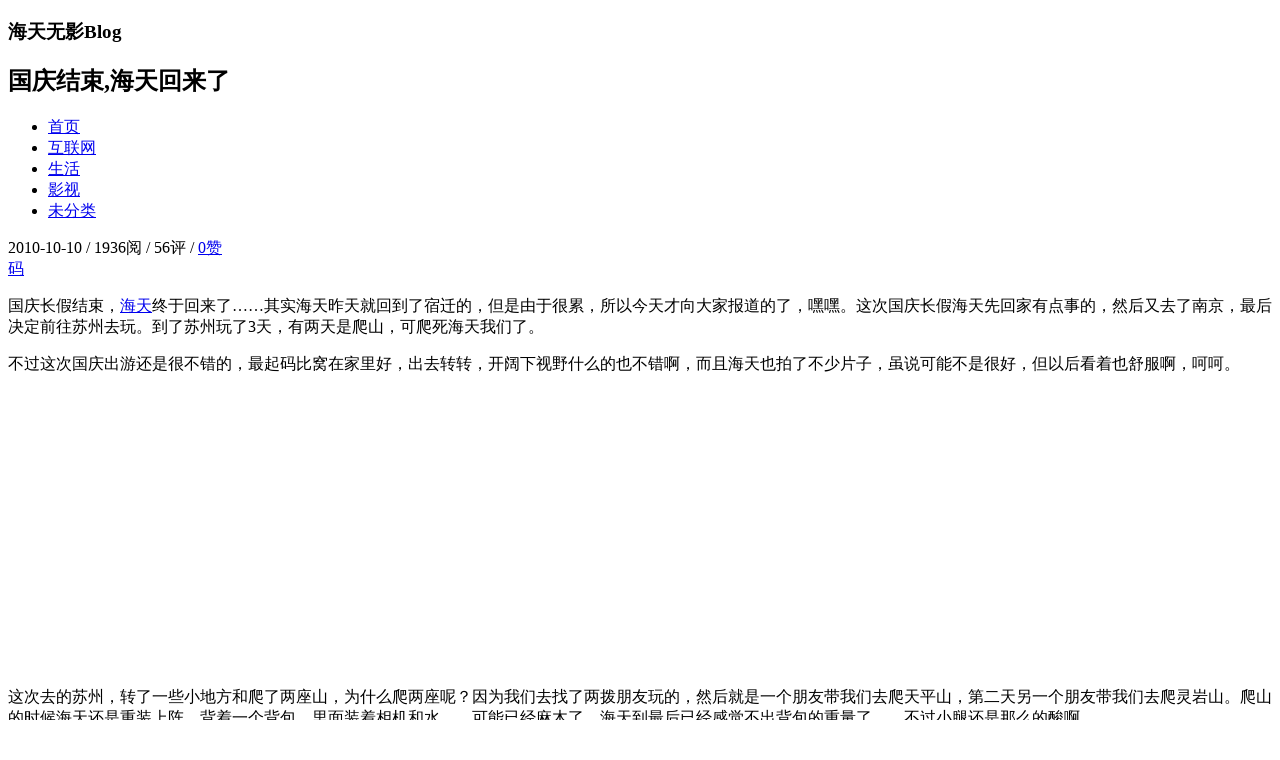

--- FILE ---
content_type: text/html; charset=UTF-8
request_url: https://blog.haitianhome.com/101back.html
body_size: 9094
content:
<!DOCTYPE html>
<html lang="zh-CN">
<head>
    <meta charset="UTF-8" />
    <meta name="viewport" content="width=device-width, initial-scale=1, maximum-scale=1">
    <link href="https://blog.haitianhome.com/wp-content/themes/Adams-master/style.css?v1.2.5" type="text/css" rel="stylesheet">
    <link href="https://blog.haitianhome.com/wp-content/themes/Adams-master/static/caomei1.2.8/style.css?v1.2.5" type="text/css" rel="stylesheet">
    <title>国庆结束,海天回来了 &#8211; 海天无影Blog</title>
<meta name='robots' content='max-image-preview:large' />
	<style>img:is([sizes="auto" i], [sizes^="auto," i]) { contain-intrinsic-size: 3000px 1500px }</style>
	<link rel='dns-prefetch' href='//cdn.staticfile.org' />
<link rel='stylesheet' id='wp-block-library-css' href='https://blog.haitianhome.com/wp-includes/css/dist/block-library/style.min.css?ver=6.7.4' type='text/css' media='all' />
<style id='classic-theme-styles-inline-css' type='text/css'>
/*! This file is auto-generated */
.wp-block-button__link{color:#fff;background-color:#32373c;border-radius:9999px;box-shadow:none;text-decoration:none;padding:calc(.667em + 2px) calc(1.333em + 2px);font-size:1.125em}.wp-block-file__button{background:#32373c;color:#fff;text-decoration:none}
</style>
<style id='global-styles-inline-css' type='text/css'>
:root{--wp--preset--aspect-ratio--square: 1;--wp--preset--aspect-ratio--4-3: 4/3;--wp--preset--aspect-ratio--3-4: 3/4;--wp--preset--aspect-ratio--3-2: 3/2;--wp--preset--aspect-ratio--2-3: 2/3;--wp--preset--aspect-ratio--16-9: 16/9;--wp--preset--aspect-ratio--9-16: 9/16;--wp--preset--color--black: #000000;--wp--preset--color--cyan-bluish-gray: #abb8c3;--wp--preset--color--white: #ffffff;--wp--preset--color--pale-pink: #f78da7;--wp--preset--color--vivid-red: #cf2e2e;--wp--preset--color--luminous-vivid-orange: #ff6900;--wp--preset--color--luminous-vivid-amber: #fcb900;--wp--preset--color--light-green-cyan: #7bdcb5;--wp--preset--color--vivid-green-cyan: #00d084;--wp--preset--color--pale-cyan-blue: #8ed1fc;--wp--preset--color--vivid-cyan-blue: #0693e3;--wp--preset--color--vivid-purple: #9b51e0;--wp--preset--gradient--vivid-cyan-blue-to-vivid-purple: linear-gradient(135deg,rgba(6,147,227,1) 0%,rgb(155,81,224) 100%);--wp--preset--gradient--light-green-cyan-to-vivid-green-cyan: linear-gradient(135deg,rgb(122,220,180) 0%,rgb(0,208,130) 100%);--wp--preset--gradient--luminous-vivid-amber-to-luminous-vivid-orange: linear-gradient(135deg,rgba(252,185,0,1) 0%,rgba(255,105,0,1) 100%);--wp--preset--gradient--luminous-vivid-orange-to-vivid-red: linear-gradient(135deg,rgba(255,105,0,1) 0%,rgb(207,46,46) 100%);--wp--preset--gradient--very-light-gray-to-cyan-bluish-gray: linear-gradient(135deg,rgb(238,238,238) 0%,rgb(169,184,195) 100%);--wp--preset--gradient--cool-to-warm-spectrum: linear-gradient(135deg,rgb(74,234,220) 0%,rgb(151,120,209) 20%,rgb(207,42,186) 40%,rgb(238,44,130) 60%,rgb(251,105,98) 80%,rgb(254,248,76) 100%);--wp--preset--gradient--blush-light-purple: linear-gradient(135deg,rgb(255,206,236) 0%,rgb(152,150,240) 100%);--wp--preset--gradient--blush-bordeaux: linear-gradient(135deg,rgb(254,205,165) 0%,rgb(254,45,45) 50%,rgb(107,0,62) 100%);--wp--preset--gradient--luminous-dusk: linear-gradient(135deg,rgb(255,203,112) 0%,rgb(199,81,192) 50%,rgb(65,88,208) 100%);--wp--preset--gradient--pale-ocean: linear-gradient(135deg,rgb(255,245,203) 0%,rgb(182,227,212) 50%,rgb(51,167,181) 100%);--wp--preset--gradient--electric-grass: linear-gradient(135deg,rgb(202,248,128) 0%,rgb(113,206,126) 100%);--wp--preset--gradient--midnight: linear-gradient(135deg,rgb(2,3,129) 0%,rgb(40,116,252) 100%);--wp--preset--font-size--small: 13px;--wp--preset--font-size--medium: 20px;--wp--preset--font-size--large: 36px;--wp--preset--font-size--x-large: 42px;--wp--preset--spacing--20: 0.44rem;--wp--preset--spacing--30: 0.67rem;--wp--preset--spacing--40: 1rem;--wp--preset--spacing--50: 1.5rem;--wp--preset--spacing--60: 2.25rem;--wp--preset--spacing--70: 3.38rem;--wp--preset--spacing--80: 5.06rem;--wp--preset--shadow--natural: 6px 6px 9px rgba(0, 0, 0, 0.2);--wp--preset--shadow--deep: 12px 12px 50px rgba(0, 0, 0, 0.4);--wp--preset--shadow--sharp: 6px 6px 0px rgba(0, 0, 0, 0.2);--wp--preset--shadow--outlined: 6px 6px 0px -3px rgba(255, 255, 255, 1), 6px 6px rgba(0, 0, 0, 1);--wp--preset--shadow--crisp: 6px 6px 0px rgba(0, 0, 0, 1);}:where(.is-layout-flex){gap: 0.5em;}:where(.is-layout-grid){gap: 0.5em;}body .is-layout-flex{display: flex;}.is-layout-flex{flex-wrap: wrap;align-items: center;}.is-layout-flex > :is(*, div){margin: 0;}body .is-layout-grid{display: grid;}.is-layout-grid > :is(*, div){margin: 0;}:where(.wp-block-columns.is-layout-flex){gap: 2em;}:where(.wp-block-columns.is-layout-grid){gap: 2em;}:where(.wp-block-post-template.is-layout-flex){gap: 1.25em;}:where(.wp-block-post-template.is-layout-grid){gap: 1.25em;}.has-black-color{color: var(--wp--preset--color--black) !important;}.has-cyan-bluish-gray-color{color: var(--wp--preset--color--cyan-bluish-gray) !important;}.has-white-color{color: var(--wp--preset--color--white) !important;}.has-pale-pink-color{color: var(--wp--preset--color--pale-pink) !important;}.has-vivid-red-color{color: var(--wp--preset--color--vivid-red) !important;}.has-luminous-vivid-orange-color{color: var(--wp--preset--color--luminous-vivid-orange) !important;}.has-luminous-vivid-amber-color{color: var(--wp--preset--color--luminous-vivid-amber) !important;}.has-light-green-cyan-color{color: var(--wp--preset--color--light-green-cyan) !important;}.has-vivid-green-cyan-color{color: var(--wp--preset--color--vivid-green-cyan) !important;}.has-pale-cyan-blue-color{color: var(--wp--preset--color--pale-cyan-blue) !important;}.has-vivid-cyan-blue-color{color: var(--wp--preset--color--vivid-cyan-blue) !important;}.has-vivid-purple-color{color: var(--wp--preset--color--vivid-purple) !important;}.has-black-background-color{background-color: var(--wp--preset--color--black) !important;}.has-cyan-bluish-gray-background-color{background-color: var(--wp--preset--color--cyan-bluish-gray) !important;}.has-white-background-color{background-color: var(--wp--preset--color--white) !important;}.has-pale-pink-background-color{background-color: var(--wp--preset--color--pale-pink) !important;}.has-vivid-red-background-color{background-color: var(--wp--preset--color--vivid-red) !important;}.has-luminous-vivid-orange-background-color{background-color: var(--wp--preset--color--luminous-vivid-orange) !important;}.has-luminous-vivid-amber-background-color{background-color: var(--wp--preset--color--luminous-vivid-amber) !important;}.has-light-green-cyan-background-color{background-color: var(--wp--preset--color--light-green-cyan) !important;}.has-vivid-green-cyan-background-color{background-color: var(--wp--preset--color--vivid-green-cyan) !important;}.has-pale-cyan-blue-background-color{background-color: var(--wp--preset--color--pale-cyan-blue) !important;}.has-vivid-cyan-blue-background-color{background-color: var(--wp--preset--color--vivid-cyan-blue) !important;}.has-vivid-purple-background-color{background-color: var(--wp--preset--color--vivid-purple) !important;}.has-black-border-color{border-color: var(--wp--preset--color--black) !important;}.has-cyan-bluish-gray-border-color{border-color: var(--wp--preset--color--cyan-bluish-gray) !important;}.has-white-border-color{border-color: var(--wp--preset--color--white) !important;}.has-pale-pink-border-color{border-color: var(--wp--preset--color--pale-pink) !important;}.has-vivid-red-border-color{border-color: var(--wp--preset--color--vivid-red) !important;}.has-luminous-vivid-orange-border-color{border-color: var(--wp--preset--color--luminous-vivid-orange) !important;}.has-luminous-vivid-amber-border-color{border-color: var(--wp--preset--color--luminous-vivid-amber) !important;}.has-light-green-cyan-border-color{border-color: var(--wp--preset--color--light-green-cyan) !important;}.has-vivid-green-cyan-border-color{border-color: var(--wp--preset--color--vivid-green-cyan) !important;}.has-pale-cyan-blue-border-color{border-color: var(--wp--preset--color--pale-cyan-blue) !important;}.has-vivid-cyan-blue-border-color{border-color: var(--wp--preset--color--vivid-cyan-blue) !important;}.has-vivid-purple-border-color{border-color: var(--wp--preset--color--vivid-purple) !important;}.has-vivid-cyan-blue-to-vivid-purple-gradient-background{background: var(--wp--preset--gradient--vivid-cyan-blue-to-vivid-purple) !important;}.has-light-green-cyan-to-vivid-green-cyan-gradient-background{background: var(--wp--preset--gradient--light-green-cyan-to-vivid-green-cyan) !important;}.has-luminous-vivid-amber-to-luminous-vivid-orange-gradient-background{background: var(--wp--preset--gradient--luminous-vivid-amber-to-luminous-vivid-orange) !important;}.has-luminous-vivid-orange-to-vivid-red-gradient-background{background: var(--wp--preset--gradient--luminous-vivid-orange-to-vivid-red) !important;}.has-very-light-gray-to-cyan-bluish-gray-gradient-background{background: var(--wp--preset--gradient--very-light-gray-to-cyan-bluish-gray) !important;}.has-cool-to-warm-spectrum-gradient-background{background: var(--wp--preset--gradient--cool-to-warm-spectrum) !important;}.has-blush-light-purple-gradient-background{background: var(--wp--preset--gradient--blush-light-purple) !important;}.has-blush-bordeaux-gradient-background{background: var(--wp--preset--gradient--blush-bordeaux) !important;}.has-luminous-dusk-gradient-background{background: var(--wp--preset--gradient--luminous-dusk) !important;}.has-pale-ocean-gradient-background{background: var(--wp--preset--gradient--pale-ocean) !important;}.has-electric-grass-gradient-background{background: var(--wp--preset--gradient--electric-grass) !important;}.has-midnight-gradient-background{background: var(--wp--preset--gradient--midnight) !important;}.has-small-font-size{font-size: var(--wp--preset--font-size--small) !important;}.has-medium-font-size{font-size: var(--wp--preset--font-size--medium) !important;}.has-large-font-size{font-size: var(--wp--preset--font-size--large) !important;}.has-x-large-font-size{font-size: var(--wp--preset--font-size--x-large) !important;}
:where(.wp-block-post-template.is-layout-flex){gap: 1.25em;}:where(.wp-block-post-template.is-layout-grid){gap: 1.25em;}
:where(.wp-block-columns.is-layout-flex){gap: 2em;}:where(.wp-block-columns.is-layout-grid){gap: 2em;}
:root :where(.wp-block-pullquote){font-size: 1.5em;line-height: 1.6;}
</style>
<style id='akismet-widget-style-inline-css' type='text/css'>

			.a-stats {
				--akismet-color-mid-green: #357b49;
				--akismet-color-white: #fff;
				--akismet-color-light-grey: #f6f7f7;

				max-width: 350px;
				width: auto;
			}

			.a-stats * {
				all: unset;
				box-sizing: border-box;
			}

			.a-stats strong {
				font-weight: 600;
			}

			.a-stats a.a-stats__link,
			.a-stats a.a-stats__link:visited,
			.a-stats a.a-stats__link:active {
				background: var(--akismet-color-mid-green);
				border: none;
				box-shadow: none;
				border-radius: 8px;
				color: var(--akismet-color-white);
				cursor: pointer;
				display: block;
				font-family: -apple-system, BlinkMacSystemFont, 'Segoe UI', 'Roboto', 'Oxygen-Sans', 'Ubuntu', 'Cantarell', 'Helvetica Neue', sans-serif;
				font-weight: 500;
				padding: 12px;
				text-align: center;
				text-decoration: none;
				transition: all 0.2s ease;
			}

			/* Extra specificity to deal with TwentyTwentyOne focus style */
			.widget .a-stats a.a-stats__link:focus {
				background: var(--akismet-color-mid-green);
				color: var(--akismet-color-white);
				text-decoration: none;
			}

			.a-stats a.a-stats__link:hover {
				filter: brightness(110%);
				box-shadow: 0 4px 12px rgba(0, 0, 0, 0.06), 0 0 2px rgba(0, 0, 0, 0.16);
			}

			.a-stats .count {
				color: var(--akismet-color-white);
				display: block;
				font-size: 1.5em;
				line-height: 1.4;
				padding: 0 13px;
				white-space: nowrap;
			}
		
</style>
<script type="text/javascript" src="//cdn.staticfile.org/jquery/3.1.1/jquery.min.js?ver=v1.2.5" id="jquery-min-js"></script>
<script type="text/javascript" src="https://blog.haitianhome.com/wp-content/themes/Adams-master/static/script.js?ver=v1.2.5" id="script-js-js"></script>
<script type="text/javascript" src="//cdn.staticfile.org/prettify/r298/prettify.js?ver=v1.2.5" id="prettify-js"></script>
<link rel="https://api.w.org/" href="https://blog.haitianhome.com/wp-json/" /><link rel="alternate" title="JSON" type="application/json" href="https://blog.haitianhome.com/wp-json/wp/v2/posts/1293" /><link rel="canonical" href="https://blog.haitianhome.com/101back.html" />

    <script>
        if(localStorage.adams_color_style) $('head').append("<style class='diy-color-style'>" + localStorage.adams_color_style + "</style>");
        if(localStorage.adams_font_style) $('head').append("<style class='diy-font-style'>" + localStorage.adams_font_style + "</style>");
    </script>
</head>
<body>
<!-- Header -->
    		<h3 class="ss">海天无影Blog</h3>
		<header class="header">
    <section class="container">
        	<h1 class="fullname">国庆结束,海天回来了</h1>
    	<nav class="header_nav"><ul id="menu-%e5%af%bc%e8%88%aa%e6%a0%8f" class="menu"><li id="menu-item-12" class="menu-item menu-item-type-custom menu-item-object-custom menu-item-home menu-item-12"><a href="https://blog.haitianhome.com" title="海天Blog">首页</a></li>
<li id="menu-item-39" class="menu-item menu-item-type-taxonomy menu-item-object-category menu-item-39"><a rel="nofollow" href="https://blog.haitianhome.com/category/web">互联网</a></li>
<li id="menu-item-2028" class="menu-item menu-item-type-taxonomy menu-item-object-category menu-item-2028"><a rel="nofollow" href="https://blog.haitianhome.com/category/live">生活</a></li>
<li id="menu-item-2374" class="menu-item menu-item-type-taxonomy menu-item-object-category menu-item-2374"><a rel="nofollow" href="https://blog.haitianhome.com/category/movies">影视</a></li>
<li id="menu-item-38" class="menu-item menu-item-type-taxonomy menu-item-object-category menu-item-38"><a rel="nofollow" href="https://blog.haitianhome.com/category/uncategorized">未分类</a></li>
</ul></nav>    </section>

    <section class="infos">
        <div class="container">
            <div class="fixed-title"></div>
        
            <div class="fields">
                <span><i class="czs-time-l"></i> <time datetime="2010-10-10T11:56:24+08:00" itemprop="datePublished" pubdate>2010-10-10</time></span> /
                <span><i class="czs-read-l"></i> 1936阅</span> /
                <span><i class="czs-talk-l"></i> 56评</span> /
                <a href="javascript:;" data-action="topTop" data-id="1293" class="dot-good ">
                    <i class="czs-thumbs-up-l"></i><i class="czs-thumbs-up"></i>
                    <span class="count">0</span>赞
                </a>
            </div>

            <div class="socials">
                <!-- <div class="donate">
                    <a href="javascript:;"><i class="czs-coin-l s"></i><i class="czs-coin h"></i> 赏</a>
                    <div class="window">
                        <ul>
                                                                                </ul>
                    </div>
                </div> -->
                <div class="share">
                    <a href="javascript:;" data-qrcode="//api.qrserver.com/v1/create-qr-code/?size=150x150&margin=10&data=https://blog.haitianhome.com/101back.html"><i class="czs-scan-l s"></i><i class="czs-qrcode-l h"></i> 码</a>
                </div>
            </div>
                </div>
    </section>
</header>
    <!-- Content -->

    <section class="container main-load">
        <article class="post_article" itemscope itemtype="https://schema.org/Article">
        <p>国庆长假结束，<a href="https://blog.haitianhome.com" data-internallinksmanager029f6b8e52c="4">海天</a>终于回来了……其实海天昨天就回到了宿迁的，但是由于很累，所以今天才向大家报道的了，嘿嘿。这次国庆长假海天先回家有点事的，然后又去了南京，最后决定前往苏州去玩。到了苏州玩了3天，有两天是爬山，可爬死海天我们了。</p>
<p>不过这次国庆出游还是很不错的，最起码比窝在家里好，出去转转，开阔下视野什么的也不错啊，而且海天也拍了不少片子，虽说可能不是很好，但以后看着也舒服啊，呵呵。<span id="more-1293"></span></p><script async src="https://pagead2.googlesyndication.com/pagead/js/adsbygoogle.js?client=ca-pub-6124276181475184"
     crossorigin="anonymous"></script>
<ins class="adsbygoogle"
     style="display:block; text-align:center;"
     data-ad-layout="in-article"
     data-ad-format="fluid"
     data-ad-client="ca-pub-6124276181475184"
     data-ad-slot="3828665535"></ins>
<script>
     (adsbygoogle = window.adsbygoogle || []).push({});
</script>
<p>这次去的苏州，转了一些小地方和爬了两座山，为什么爬两座呢？因为我们去找了两拨朋友玩的，然后就是一个朋友带我们去爬天平山，第二天另一个朋友带我们去爬灵岩山。爬山的时候海天还是重装上阵，背着一个背包，里面装着相机和水……可能已经麻木了，海天到最后已经感觉不出背包的重量了……不过小腿还是那么的酸啊。</p>
<p>第二天的晚上我们还去苏州的金鸡湖，看了音乐喷泉，不愧是钱砸出来的啊，果真很漂亮的说，可惜那天风很大，奔来是准备在喷泉的前面拍的，可是一阵风过来，站在前面的人全淋湿了……海天只能到背面拍了些照片，等下给大家看看。</p>
<p>这次回苏州还是比较坎坷的，本来刚到苏州的时候，就买好了回来的时候的车票，本来决定第二个朋友那就玩半天就走的，可是朋友不让走，只能去把高铁的票退了，换成了第二天早上的汽车票。杯具的是，第二天早上坐公交去车站，又遇上堵车，直接晚点，然后又退了票重新买了两张……杯具的啊。不过这次去的时候坐的高铁，那速度真不是一般的快，狂奔至300多码到苏州只要1个小时，很爽啊，呵呵。</p>
<p>好了，不说了，回来以后又要开始忙了，先来上几张，这次出游时拍的几张照片，不是很好的啊，呵呵~</p>
<p><a href="http://files.note.sdo.com/2010/10/10/3148/6263/1U74T~jb4OM0LX00o000cm/IMG_2329.jpg" target="_blank"><img decoding="async" src="http://files.note.sdo.com/2010/10/10/3148/6263/1U74T~jb4OM0LX00o000cm/IMG_2329.jpg" border="0" alt="" /></a></p>
<p><a href="http://files.note.sdo.com/2010/10/10/3148/6263/1U74T~jb4OM0LX00o000cm/IMG_2361.jpg" target="_blank"><img decoding="async" src="http://files.note.sdo.com/2010/10/10/3148/6263/1U74T~jb4OM0LX00o000cm/IMG_2361.jpg" border="0" alt="" /></a></p>
<p><a href="http://files.note.sdo.com/2010/10/10/3148/6263/1U74T~jb4OM0LX00o000cm/IMG_2380.jpg" target="_blank"><img decoding="async" src="http://files.note.sdo.com/2010/10/10/3148/6263/1U74T~jb4OM0LX00o000cm/IMG_2380.jpg" border="0" alt="" /></a></p>
<p><a href="http://files.note.sdo.com/2010/10/10/3148/6263/1U74T~jb4OM0LX00o000cm/IMG_2389.jpg" target="_blank"><img decoding="async" src="http://files.note.sdo.com/2010/10/10/3148/6263/1U74T~jb4OM0LX00o000cm/IMG_2389.jpg" border="0" alt="" /></a></p>
<p><a href="http://files.note.sdo.com/2010/10/10/3148/6263/1U74T~jb4OM0LX00o000cm/IMG_2407.jpg" target="_blank"><img decoding="async" src="http://files.note.sdo.com/2010/10/10/3148/6263/1U74T~jb4OM0LX00o000cm/IMG_2407.jpg" border="0" alt="" /></a></p>
<p><a href="http://files.note.sdo.com/2010/10/10/3148/6263/1U74T~jb4OM0LX00o000cm/IMG_2409.jpg" target="_blank"><img decoding="async" src="http://files.note.sdo.com/2010/10/10/3148/6263/1U74T~jb4OM0LX00o000cm/IMG_2409.jpg" border="0" alt="" /></a></p>
<p><a href="http://files.note.sdo.com/2010/10/10/3148/6263/1U74T~jb4OM0LX00o000cm/IMG_2412.jpg" target="_blank"><img decoding="async" src="http://files.note.sdo.com/2010/10/10/3148/6263/1U74T~jb4OM0LX00o000cm/IMG_2412.jpg" border="0" alt="" /></a></p>
<p><a href="http://files.note.sdo.com/2010/10/10/3148/6263/1U74T~jb4OM0LX00o000cm/IMG_2437.jpg" target="_blank"><img decoding="async" src="http://files.note.sdo.com/2010/10/10/3148/6263/1U74T~jb4OM0LX00o000cm/IMG_2437.jpg" border="0" alt="" /></a></p>
<p><a href="http://files.note.sdo.com/2010/10/10/3148/6263/1U74T~jb4OM0LX00o000cm/IMG_2441.jpg" target="_blank"><img decoding="async" src="http://files.note.sdo.com/2010/10/10/3148/6263/1U74T~jb4OM0LX00o000cm/IMG_2441.jpg" border="0" alt="" /></a></p>
<p><a href="http://files.note.sdo.com/2010/10/10/3148/6263/1U74T~jb4OM0LX00o000cm/IMG_2456.jpg" target="_blank"><img decoding="async" src="http://files.note.sdo.com/2010/10/10/3148/6263/1U74T~jb4OM0LX00o000cm/IMG_2456.jpg" border="0" alt="" /></a></p>
<p><a href="http://files.note.sdo.com/2010/10/10/3148/6263/1U74T~jb4OM0LX00o000cm/IMG_2464.jpg" target="_blank"><img decoding="async" src="http://files.note.sdo.com/2010/10/10/3148/6263/1U74T~jb4OM0LX00o000cm/IMG_2464.jpg" border="0" alt="" /></a></p>
<p><a href="http://files.note.sdo.com/2010/10/10/3148/6263/1U74T~jb4OM0LX00o000cm/IMG_2560.jpg" target="_blank"><img decoding="async" src="http://files.note.sdo.com/2010/10/10/3148/6263/1U74T~jb4OM0LX00o000cm/IMG_2560.jpg" border="0" alt="" /></a></p>
<p><a href="http://files.note.sdo.com/2010/10/10/3148/6263/1U74T~jb4OM0LX00o000cm/IMG_2595.jpg" target="_blank"><img decoding="async" src="http://files.note.sdo.com/2010/10/10/3148/6263/1U74T~jb4OM0LX00o000cm/IMG_2595.jpg" border="0" alt="" /></a></p>
<p><a href="http://files.note.sdo.com/2010/10/10/3148/6263/1U74T~jb4OM0LX00o000cm/IMG_2637.jpg" target="_blank"><img decoding="async" src="http://files.note.sdo.com/2010/10/10/3148/6263/1U74T~jb4OM0LX00o000cm/IMG_2637.jpg" border="0" alt="" /></a></p>
<p><a href="http://files.note.sdo.com/2010/10/10/3148/6263/1U74T~jb4OM0LX00o000cm/IMG_2652.jpg" target="_blank"><img decoding="async" src="http://files.note.sdo.com/2010/10/10/3148/6263/1U74T~jb4OM0LX00o000cm/IMG_2652.jpg" border="0" alt="" /></a></p>
<p><a href="http://files.note.sdo.com/2010/10/10/3148/6263/1U74T~jb4OM0LX00o000cm/IMG_2684.jpg" target="_blank"><img decoding="async" src="http://files.note.sdo.com/2010/10/10/3148/6263/1U74T~jb4OM0LX00o000cm/IMG_2684.jpg" border="0" alt="" /></a></p>
<p><a href="http://files.note.sdo.com/2010/10/10/3148/6263/1U74T~jb4OM0LX00o000cm/IMG_2697.jpg" target="_blank"><img decoding="async" src="http://files.note.sdo.com/2010/10/10/3148/6263/1U74T~jb4OM0LX00o000cm/IMG_2697.jpg" border="0" alt="" /></a></p>
<p><a href="http://files.note.sdo.com/2010/10/10/3148/6263/1U74T~jb4OM0LX00o000cm/IMG_2731.jpg" target="_blank"><img decoding="async" src="http://files.note.sdo.com/2010/10/10/3148/6263/1U74T~jb4OM0LX00o000cm/IMG_2731.jpg" border="0" alt="" /></a></p>
<p><a href="http://files.note.sdo.com/2010/10/10/3148/6263/1U74T~jb4OM0LX00o000cm/IMG_2738.jpg" target="_blank"><img decoding="async" src="http://files.note.sdo.com/2010/10/10/3148/6263/1U74T~jb4OM0LX00o000cm/IMG_2738.jpg" border="0" alt="" /></a></p>
<p><a href="http://files.note.sdo.com/2010/10/10/3148/6263/1U74T~jb4OM0LX00o000cm/IMG_2772.jpg" target="_blank"><img decoding="async" src="http://files.note.sdo.com/2010/10/10/3148/6263/1U74T~jb4OM0LX00o000cm/IMG_2772.jpg" border="0" alt="" /></a></p>
<p><a href="http://files.note.sdo.com/2010/10/10/3148/6263/1U74T~jb4OM0LX00o000cm/IMG_2867.jpg" target="_blank"><img decoding="async" src="http://files.note.sdo.com/2010/10/10/3148/6263/1U74T~jb4OM0LX00o000cm/IMG_2867.jpg" border="0" alt="" /></a></p>
<p><a href="http://files.note.sdo.com/2010/10/10/3148/6263/1U74T~jb4OM0LX00o000cm/IMG_2880.jpg" target="_blank"><img decoding="async" src="http://files.note.sdo.com/2010/10/10/3148/6263/1U74T~jb4OM0LX00o000cm/IMG_2880.jpg" border="0" alt="" /></a></p>
        </article>
        <nav class="tags">
                    </nav>
        <script async src="https://pagead2.googlesyndication.com/pagead/js/adsbygoogle.js?client=ca-pub-6124276181475184"
     crossorigin="anonymous"></script>
<ins class="adsbygoogle"
     style="display:block; text-align:center;"
     data-ad-layout="in-article"
     data-ad-format="fluid"
     data-ad-client="ca-pub-6124276181475184"
     data-ad-slot="2239208116"></ins>
<script>
     (adsbygoogle = window.adsbygoogle || []).push({});
</script>

            



        <nav class="nearbypost">
            <div class="alignleft"><a href="https://blog.haitianhome.com/jingwufengyun-guoqing.html" rel="prev">昨天看了精武风云,明天国庆回家停更</a></div>
            <div class="alignright"><a href="https://blog.haitianhome.com/yugao-wordpress-seo.html" rel="next">预告发布：代码生成WordPress全面SEO信息Keywords,Description,Title</a></div>
        </nav>
    </section>    <!-- Comments -->
    <section class="comments">
        <div class="container" data-no-instant>
            
<!-- You can start editing here. -->


			<!-- If comments are open, but there are no comments. -->

	
	<div id="respond" class="comment-respond">
		<h3 id="reply-title" class="comment-reply-title">发表回复 <small><a rel="nofollow" id="cancel-comment-reply-link" href="/101back.html#respond" style="display:none;">取消回复</a></small></h3><form action="https://blog.haitianhome.com/wp-comments-post.php" method="post" id="commentform" class="comment-form"><p class="comment-notes"><span id="email-notes">您的邮箱地址不会被公开。</span> <span class="required-field-message">必填项已用 <span class="required">*</span> 标注</span></p><p class="comment-form-author"><label for="author">显示名称</label> <input id="author" name="author" type="text" value="" size="30" maxlength="245" autocomplete="name" /></p>
<p class="comment-form-email"><label for="email">邮箱</label> <input id="email" name="email" type="text" value="" size="30" maxlength="100" aria-describedby="email-notes" autocomplete="email" /></p>
<p class="comment-form-url"><label for="url">网站</label> <input id="url" name="url" type="text" value="" size="30" maxlength="200" autocomplete="url" /></p>
<p class="comment-form-cookies-consent"><input id="wp-comment-cookies-consent" name="wp-comment-cookies-consent" type="checkbox" value="yes" /> <label for="wp-comment-cookies-consent">在此浏览器中保存我的显示名称、邮箱地址和网站地址，以便下次评论时使用。</label></p>
<p class="comment-form-comment"><label for="comment">评论 <span class="required">*</span></label> <textarea id="comment" name="comment" cols="45" rows="8" maxlength="65525" required="required"></textarea></p><p class="form-submit"><input name="submit" type="submit" id="submit" class="submit" value="发表评论" /> <input type='hidden' name='comment_post_ID' value='1293' id='comment_post_ID' />
<input type='hidden' name='comment_parent' id='comment_parent' value='0' />
</p><p style="display: none;"><input type="hidden" id="akismet_comment_nonce" name="akismet_comment_nonce" value="d99f29be77" /></p><p style="display: none !important;" class="akismet-fields-container" data-prefix="ak_"><label>&#916;<textarea name="ak_hp_textarea" cols="45" rows="8" maxlength="100"></textarea></label><input type="hidden" id="ak_js_1" name="ak_js" value="148"/><script>document.getElementById( "ak_js_1" ).setAttribute( "value", ( new Date() ).getTime() );</script></p></form>	</div><!-- #respond -->
	        </div>
    </section><footer class="footer">
	<section class="container">

<aside class="widget Article-list">


<ul class="alignleft">
    <li style="margin:20px 0;font-weight: 600">近期热门文章</li>
</ul>

<ul class="alignright">
    <li style="margin:20px 0;font-weight: 600">本站热门文章</li>
<li><a href="https://blog.haitianhome.com/server-ssr.html">服务器端SSR的配置文件参数</a>
</li>
<li><a href="https://blog.haitianhome.com/mac-clashx-surge-ssr-auto-proxy.html">Mac平台ClashX 搭配 ssr 支持 SSR 协议及分流策略切换</a>
</li>
<li><a href="https://blog.haitianhome.com/macbook-2k-hidpi.html">macbook外接显示屏开启HiDPI最新有效方法</a>
</li>
<li><a href="https://blog.haitianhome.com/lanya-kadun-piaoyi.html">蓝牙鼠标卡顿、漂移现象的解决方法</a>
</li>
<li><a href="https://blog.haitianhome.com/mac-ssr-no-connection.html">mac使用ssr无法连接的解决方法</a>
</li>
</ul>


</aside>

        <div class="menu"></div>
        <p>
            <span class='left'>&copy; 2026海天无影Blog</span>
            <span class='right'>Theme modified from Adams</span>
        </p>
	</section>
</footer>

<div class="setting_tool iconfont">
    <a class="back2top" style="display:none;"><i class="czs-arrow-up-l"></i></a>
    <a class="sosearch"><i class="czs-search-l"></i></a>
    <a class="socolor"><i class="czs-clothes-l"></i></a>
    <div class="s">
        <form method="get" action="https://blog.haitianhome.com" class="search">
            <input class="search-key" name="s" autocomplete="off" placeholder="输入关键词..." type="text" value="" required="required">
        </form>
    </div>
    <div class="c">
        <ul>
            <li class="color undefined">默认</li>
            <li class="color sepia">护眼</li>
            <li class="color night">夜晚</li>
            <li class="hr"></li>
            <li class="font serif">Serif</li>
            <li class="font sans">Sans</li>
        </ul>
    </div>
</div>

<script type="text/javascript" id="ajax-comment-js-extra">
/* <![CDATA[ */
var themeAdminAjax = {"url":"https:\/\/blog.haitianhome.com\/wp-admin\/admin-ajax.php"};
/* ]]> */
</script>
<script type="text/javascript" src="https://blog.haitianhome.com/wp-content/themes/Adams-master/static/ajax-comment.js?ver=v1.2.5" id="ajax-comment-js"></script>
<script defer type="text/javascript" src="https://blog.haitianhome.com/wp-content/plugins/akismet/_inc/akismet-frontend.js?ver=1739977802" id="akismet-frontend-js"></script>
<script data-no-instant>
    (function ($) {
        $.extend({
            adamsOverload: function () {
                $('.navigation:eq(0)').remove();
                $(".post_article a").attr("rel" , "external");
                //$("a[rel='external']:not([href^='#']),a[rel='external nofollow']:not([href^='#'])").attr("target","_blank");
                $("a.vi,.gallery a,.attachment a").attr("rel" , "");
                $.viewImage({
                    'target'  : '.gallery a,.gallery img,.attachment a,.post_article img,.post_article a,a.vi',
                    'exclude' : '.readerswall img,.gallery a img,.attachment a img',
                    'delay'   : 300
                });
                $.lately({
                    'target' : '.commentmetadata a,.infos time,.post-list time'
                });
                prettyPrint();

                $('ul.links li a').each(function(){
                    if($(this).parent().find('.bg').length==0){
                        $(this).parent().append('<div class="bg" style="background-image:url(https://www.google.com/s2/favicons?domain='+$(this).attr("href")+')"></div>')
                    }
                });
            }
        });
    })(jQuery);
    InstantClick.on('change', function(isInitialLoad) {
        jQuery.adamsOverload();
        if (isInitialLoad === false) {
            // support MathJax
            if (typeof MathJax !== 'undefined') MathJax.Hub.Queue(["Typeset",MathJax.Hub]);
            // support google code prettify
            if (typeof prettyPrint !== 'undefined') prettyPrint();
            // support 百度统计
            if (typeof _hmt !== 'undefined') _hmt.push(['_trackPageview', location.pathname + location.search]);
            // support google analytics
            if (typeof ga !== 'undefined') ga('send', 'pageview', location.pathname + location.search);
        }
    });
    InstantClick.on('wait', function() {
        // pjax href click
    });
    InstantClick.on('fetch', function() {
        // pjax begin
    });
    InstantClick.on('receive', function() {
        // pjax end
    });
    InstantClick.init('mousedown');
</script>

<script>
var _hmt = _hmt || [];
(function() {
  var hm = document.createElement("script");
  hm.src = "https://hm.baidu.com/hm.js?e638fb9609a1cf7cfad63eae59bc64dd";
  var s = document.getElementsByTagName("script")[0]; 
  s.parentNode.insertBefore(hm, s);
})();
</script>


<!--网站效率：0.067秒内查询了50次数据库-->
</body>
</html>


--- FILE ---
content_type: text/html; charset=utf-8
request_url: https://www.google.com/recaptcha/api2/aframe
body_size: 266
content:
<!DOCTYPE HTML><html><head><meta http-equiv="content-type" content="text/html; charset=UTF-8"></head><body><script nonce="emOF-Cf7a4v1urjmqv045A">/** Anti-fraud and anti-abuse applications only. See google.com/recaptcha */ try{var clients={'sodar':'https://pagead2.googlesyndication.com/pagead/sodar?'};window.addEventListener("message",function(a){try{if(a.source===window.parent){var b=JSON.parse(a.data);var c=clients[b['id']];if(c){var d=document.createElement('img');d.src=c+b['params']+'&rc='+(localStorage.getItem("rc::a")?sessionStorage.getItem("rc::b"):"");window.document.body.appendChild(d);sessionStorage.setItem("rc::e",parseInt(sessionStorage.getItem("rc::e")||0)+1);localStorage.setItem("rc::h",'1768412595662');}}}catch(b){}});window.parent.postMessage("_grecaptcha_ready", "*");}catch(b){}</script></body></html>